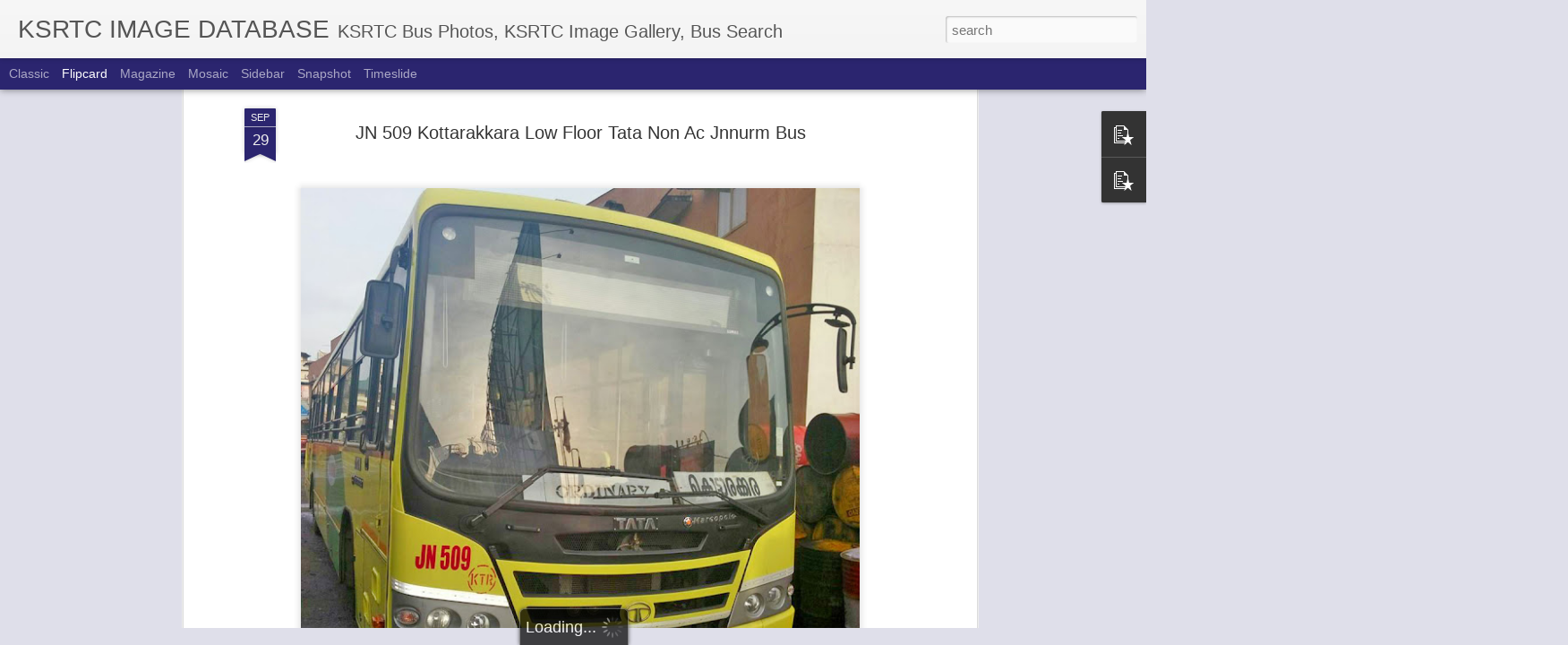

--- FILE ---
content_type: text/javascript; charset=UTF-8
request_url: http://images.ksrtcblog.com/?v=0&action=initial&widgetId=PopularPosts1&responseType=js&xssi_token=AOuZoY5CUoi0gd31WPRnkWS9YdPlMsjiDw%3A1762750573479
body_size: 2472
content:
try {
_WidgetManager._HandleControllerResult('PopularPosts1', 'initial',{'title': 'Popular Posts', 'showSnippets': true, 'showThumbnails': true, 'thumbnailSize': 72, 'showAuthor': false, 'showDate': false, 'posts': [{'id': '5737873725706366066', 'title': 'Kerala RTC Booking Counter @ Shantinagar Bus Stand, Bangalore', 'href': 'http://images.ksrtcblog.com/2014/09/kerala-rtc-booking-counter-shantinagar.html', 'snippet': '                   ', 'thumbnail': 'https://blogger.googleusercontent.com/img/b/R29vZ2xl/AVvXsEgFXx4_2uFteiEG_SLjgT63YrflnxOesliu0orsLrcOiQ4iqs2YevbVBeb4TOUs8NRV20v3SFKahLhZ506l2d_338RXk7rDsrPi9SvZCqd-JPXH-_8wFnwoaxxWJXWgxKR4sX776LJAmrjv/s72-c/10421935_10202756804189119_1488285148_o.jpg', 'featuredImage': 'https://blogger.googleusercontent.com/img/b/R29vZ2xl/AVvXsEgFXx4_2uFteiEG_SLjgT63YrflnxOesliu0orsLrcOiQ4iqs2YevbVBeb4TOUs8NRV20v3SFKahLhZ506l2d_338RXk7rDsrPi9SvZCqd-JPXH-_8wFnwoaxxWJXWgxKR4sX776LJAmrjv/s1600/10421935_10202756804189119_1488285148_o.jpg'}, {'id': '2125558076978487192', 'title': 'Kerala KSRTC Bus Ticket Booking Official Android App', 'href': 'http://images.ksrtcblog.com/2015/06/kerala-ksrtc-bus-ticket-booking.html', 'snippet': ' Finally, after a long wait, here comes the official online booking application for android users from Kerala RTC. Even though the app is ju...', 'thumbnail': 'https://blogger.googleusercontent.com/img/b/R29vZ2xl/AVvXsEg9Y0TRroGC4bEAMYi5bIGFyAkbU1wHzWwCtyA8MWUfzhAoS1X43bymkci3JUlWgMZLC-Vf77FtrHqdugttIJuNkWdiTGBBjFRU0W48ijU9pMpKQUYt1iz0SeUsNs_wZf-b5qSeJabBLm0/s72-c/app.png', 'featuredImage': 'https://blogger.googleusercontent.com/img/b/R29vZ2xl/AVvXsEg9Y0TRroGC4bEAMYi5bIGFyAkbU1wHzWwCtyA8MWUfzhAoS1X43bymkci3JUlWgMZLC-Vf77FtrHqdugttIJuNkWdiTGBBjFRU0W48ijU9pMpKQUYt1iz0SeUsNs_wZf-b5qSeJabBLm0/s640/app.png'}, {'id': '4629637891972965991', 'title': 'VARIOUS KSRTC BUS DESIGNS', 'href': 'http://images.ksrtcblog.com/2016/01/various-ksrtc-bus-designs.html', 'snippet': '    Ananthapuri / Thirukochi \xa0      Short Wheel Base Ordinary\xa0      Double Ducker \xa0      Hi-Tech FP \xa0      Fast Passenger \xa0      Lightning E...', 'thumbnail': 'https://blogger.googleusercontent.com/img/b/R29vZ2xl/AVvXsEiVLpLNeTVdzMbldeU00zgi1pyrZBw8qs72UXNf5ktjOljOA2o4H_goNGLjh4gkIFFkEB5-A0DRFCdaGldrujI7xtmZlpvsaNA9T1e9sZKCbwW8J9C6xSAycGgbeM5QdHRj_X7nS7Q9zAyA/s72-c/ANANTHAPURI.jpg', 'featuredImage': 'https://blogger.googleusercontent.com/img/b/R29vZ2xl/AVvXsEiVLpLNeTVdzMbldeU00zgi1pyrZBw8qs72UXNf5ktjOljOA2o4H_goNGLjh4gkIFFkEB5-A0DRFCdaGldrujI7xtmZlpvsaNA9T1e9sZKCbwW8J9C6xSAycGgbeM5QdHRj_X7nS7Q9zAyA/s640/ANANTHAPURI.jpg'}, {'id': '1398071899289239472', 'title': 'Various MSRTC Buses', 'href': 'http://images.ksrtcblog.com/2016/03/various-msrtc-buses.html', 'snippet': '                                                   Credit : Respected Photographers   ', 'thumbnail': 'https://blogger.googleusercontent.com/img/b/R29vZ2xl/AVvXsEjFmj0SvaDB-DKSryLDCBL3UKtIMW4zPIWILItPl3saMUuJD_I8GtVHp7g534Jg7Pqv0boRefpBT382PghCbmUAzvCO7bJFo-qwtKxED9QCnzmmLv3xU78hLF3GtX3XMZdA1zO2XzGOLl0/s72-c/msrtc+sivsahi.jpg', 'featuredImage': 'https://blogger.googleusercontent.com/img/b/R29vZ2xl/AVvXsEjFmj0SvaDB-DKSryLDCBL3UKtIMW4zPIWILItPl3saMUuJD_I8GtVHp7g534Jg7Pqv0boRefpBT382PghCbmUAzvCO7bJFo-qwtKxED9QCnzmmLv3xU78hLF3GtX3XMZdA1zO2XzGOLl0/s640/msrtc+sivsahi.jpg'}, {'id': '1048339039575373863', 'title': 'KSRTC Kerala State Road Transport Corporation Logo', 'href': 'http://images.ksrtcblog.com/2014/01/ksrtc-kerala-state-road-transport.html', 'snippet': '    ', 'thumbnail': 'https://blogger.googleusercontent.com/img/b/R29vZ2xl/AVvXsEiIUjpw6-kRm4MuhHMUrln5VT6QGq6-AwkvbHOnrocMDOjrkd1bN_4T-X0qRJj6TP5pVtRE4tuZqz0B6MiWuHjaS-8aITsDyvh3mGv0vhZwNz9a2A3I0XXpgoZ5kkWoWwh6X7i4nWJkrrc/s72-c/aaaaaa.jpg', 'featuredImage': 'https://blogger.googleusercontent.com/img/b/R29vZ2xl/AVvXsEiIUjpw6-kRm4MuhHMUrln5VT6QGq6-AwkvbHOnrocMDOjrkd1bN_4T-X0qRJj6TP5pVtRE4tuZqz0B6MiWuHjaS-8aITsDyvh3mGv0vhZwNz9a2A3I0XXpgoZ5kkWoWwh6X7i4nWJkrrc/s640/aaaaaa.jpg'}, {'id': '6173220842896285503', 'title': 'RT 189 , KL-15 5367 Ankamaly - Chalakkudy Limited Stop Ordinary Service', 'href': 'http://images.ksrtcblog.com/2016/07/rt-189-kl-15-5367-ankamaly-chalakkudy.html', 'snippet': '    ', 'thumbnail': 'https://blogger.googleusercontent.com/img/b/R29vZ2xl/AVvXsEgRHKcL22LU7MehpQHiZyYDia8c76lBT2f-PWpBF8ozbuiAB24rYY_j_4YDaNbGrqukyD87IRloLTgYo-s8WobOqa1Zp3E07UYi6UE_qj-4Vy1THn0NCriUlZhzhQTyEdtACSMmR7XTY4o/s72-c/_MG_8319.png', 'featuredImage': 'https://blogger.googleusercontent.com/img/b/R29vZ2xl/AVvXsEgRHKcL22LU7MehpQHiZyYDia8c76lBT2f-PWpBF8ozbuiAB24rYY_j_4YDaNbGrqukyD87IRloLTgYo-s8WobOqa1Zp3E07UYi6UE_qj-4Vy1THn0NCriUlZhzhQTyEdtACSMmR7XTY4o/s640/_MG_8319.png'}, {'id': '8431889727367482702', 'title': 'Munnar Bus Accident : 1974 April 30', 'href': 'http://images.ksrtcblog.com/2015/12/munnar-bus-accident-1974-april-30.html', 'snippet': '       ', 'thumbnail': 'https://blogger.googleusercontent.com/img/b/R29vZ2xl/AVvXsEjdI5vV3X83JreayH6Iilx1JkhQdFY1346oW7Y4qVR3f9tttR6_0f7WxxRBXj7GPe_-S27psQQ7hTNitOrdKFi7CJlzboKzRkeOGk4TXmaeK4Qq9vua2MgpyqOI6cwXR4EJZ5y27U-Su5s2/s72-c/12404435_10153192520521231_877901348_n.jpg', 'featuredImage': 'https://blogger.googleusercontent.com/img/b/R29vZ2xl/AVvXsEjdI5vV3X83JreayH6Iilx1JkhQdFY1346oW7Y4qVR3f9tttR6_0f7WxxRBXj7GPe_-S27psQQ7hTNitOrdKFi7CJlzboKzRkeOGk4TXmaeK4Qq9vua2MgpyqOI6cwXR4EJZ5y27U-Su5s2/s640/12404435_10153192520521231_877901348_n.jpg'}, {'id': '1836377849046980331', 'title': 'Aanavandi - Tech Travel Eat Post Images - Aug 2017', 'href': 'http://images.ksrtcblog.com/2017/08/aanavandi-tech-travel-eat-post-images.html', 'snippet': '                                                                                                                                            ...', 'thumbnail': 'https://blogger.googleusercontent.com/img/b/R29vZ2xl/AVvXsEjganredfA5-vwNC8W_Ql6AMF0ptt5Ml5jT455jwa4lMPu_9Kjhspi_3lr0o1iEhVhQkHvv46xaNsY4f7N-6I-3z5SKzZfMVJMaieJORwReEn6wEztFgQL9sJB1owOrtVbgkrwNRTxCdjk/s72-c/k1.jpg', 'featuredImage': 'https://blogger.googleusercontent.com/img/b/R29vZ2xl/AVvXsEjganredfA5-vwNC8W_Ql6AMF0ptt5Ml5jT455jwa4lMPu_9Kjhspi_3lr0o1iEhVhQkHvv46xaNsY4f7N-6I-3z5SKzZfMVJMaieJORwReEn6wEztFgQL9sJB1owOrtVbgkrwNRTxCdjk/s640/k1.jpg'}, {'id': '319964490363525374', 'title': 'RSE 992 : KL-15 A 523  MANANTHAVADY - TRIVANDRUM SUPERFAST', 'href': 'http://images.ksrtcblog.com/2016/01/rse-992-kl-15-523-mananthavady.html', 'snippet': '    ', 'thumbnail': 'https://blogger.googleusercontent.com/img/b/R29vZ2xl/AVvXsEh-74pMOIuNqkO5HGMzNgzQD-f8jsPgr_RWWrtuMQUTdtskTMq3YjjzTc-MY2ibHwvYVFJfK7erumAXAIvc0mkR0bqQQ77Cr9JO1Y92jVva3kFYUov_LuLl_gcQLEU2_H0Go2FyaJlswyDS/s72-c/IMG-20160111-WA0073.jpg', 'featuredImage': 'https://blogger.googleusercontent.com/img/b/R29vZ2xl/AVvXsEh-74pMOIuNqkO5HGMzNgzQD-f8jsPgr_RWWrtuMQUTdtskTMq3YjjzTc-MY2ibHwvYVFJfK7erumAXAIvc0mkR0bqQQ77Cr9JO1Y92jVva3kFYUov_LuLl_gcQLEU2_H0Go2FyaJlswyDS/s640/IMG-20160111-WA0073.jpg'}]});
} catch (e) {
  if (typeof log != 'undefined') {
    log('HandleControllerResult failed: ' + e);
  }
}
